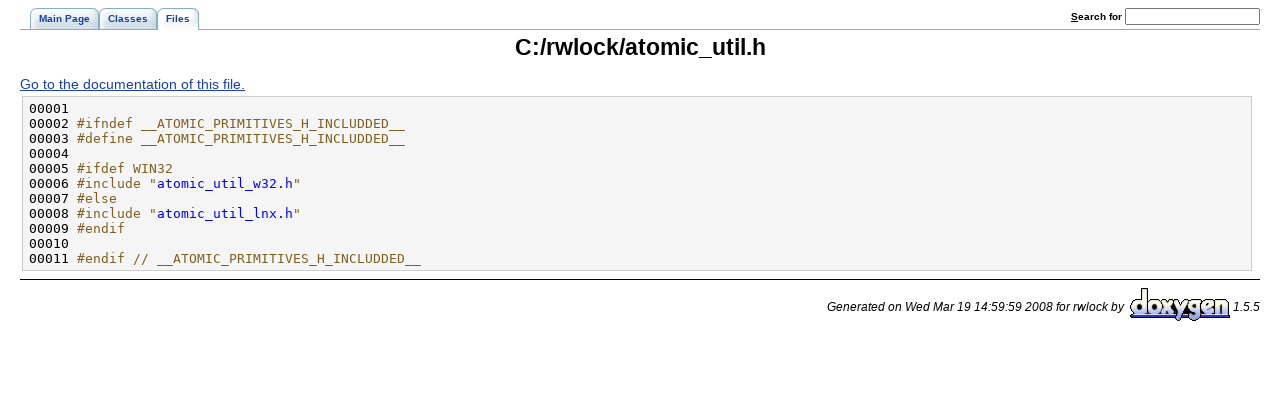

--- FILE ---
content_type: text/html
request_url: http://makeev.org/rwlock/src/html/atomic__util_8h-source.html
body_size: 953
content:
<!DOCTYPE HTML PUBLIC "-//W3C//DTD HTML 4.01 Transitional//EN">
<html><head><meta http-equiv="Content-Type" content="text/html;charset=UTF-8">
<title>rwlock: C:/rwlock/atomic_util.h Source File</title>
<link href="doxygen.css" rel="stylesheet" type="text/css">
<link href="tabs.css" rel="stylesheet" type="text/css">
</head><body>
<!-- Generated by Doxygen 1.5.5 -->
<div class="navigation" id="top">
  <div class="tabs">
    <ul>
      <li><a href="index.html"><span>Main&nbsp;Page</span></a></li>
      <li><a href="annotated.html"><span>Classes</span></a></li>
      <li class="current"><a href="files.html"><span>Files</span></a></li>
    <li>
      <form action="search.php" method="get">
        <table cellspacing="0" cellpadding="0" border="0">
          <tr>
            <td><label>&nbsp;<u>S</u>earch&nbsp;for&nbsp;</label></td>
            <td><input type="text" name="query" value="" size="20" accesskey="s"/></td>
          </tr>
        </table>
      </form>
    </li>
    </ul>
  </div>
<h1>C:/rwlock/atomic_util.h</h1><a href="atomic__util_8h.html">Go to the documentation of this file.</a><div class="fragment"><pre class="fragment"><a name="l00001"></a>00001 
<a name="l00002"></a>00002 <span class="preprocessor">#ifndef __ATOMIC_PRIMITIVES_H_INCLUDDED__</span>
<a name="l00003"></a>00003 <span class="preprocessor"></span><span class="preprocessor">#define __ATOMIC_PRIMITIVES_H_INCLUDDED__</span>
<a name="l00004"></a>00004 <span class="preprocessor"></span>
<a name="l00005"></a>00005 <span class="preprocessor">#ifdef WIN32</span>
<a name="l00006"></a>00006 <span class="preprocessor"></span><span class="preprocessor">#include "<a class="code" href="atomic__util__w32_8h.html">atomic_util_w32.h</a>"</span>
<a name="l00007"></a>00007 <span class="preprocessor">#else</span>
<a name="l00008"></a>00008 <span class="preprocessor"></span><span class="preprocessor">#include "<a class="code" href="atomic__util__lnx_8h.html">atomic_util_lnx.h</a>"</span>
<a name="l00009"></a>00009 <span class="preprocessor">#endif</span>
<a name="l00010"></a>00010 <span class="preprocessor"></span>
<a name="l00011"></a>00011 <span class="preprocessor">#endif // __ATOMIC_PRIMITIVES_H_INCLUDDED__</span>
</pre></div></div>
<hr size="1"><address style="text-align: right;"><small>Generated on Wed Mar 19 14:59:59 2008 for rwlock by&nbsp;
<a href="http://www.doxygen.org/index.html">
<img src="doxygen.png" alt="doxygen" align="middle" border="0"></a> 1.5.5 </small></address>
</body>
</html>
